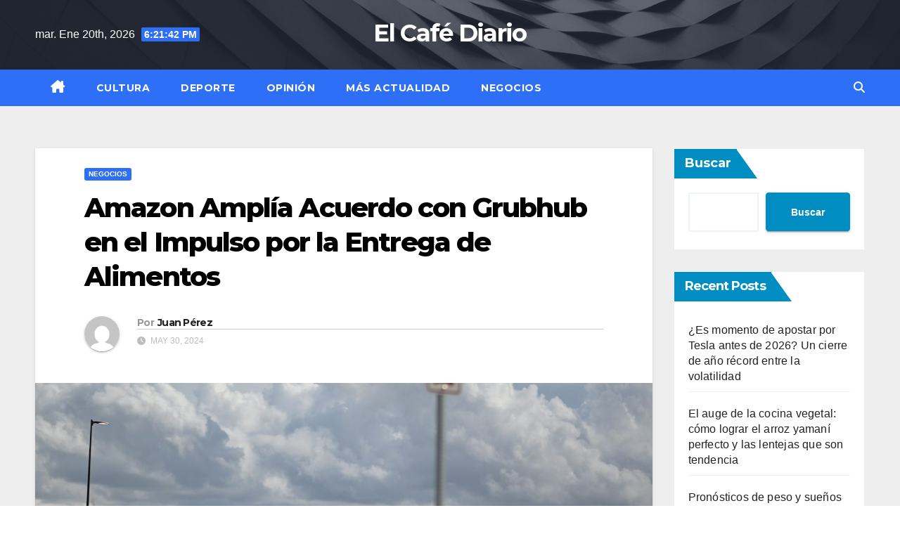

--- FILE ---
content_type: text/html; charset=UTF-8
request_url: https://elcafediario.com/negocios/amazon-amplia-acuerdo-con-grubhub-en-el-impulso-por-la-entrega-de-alimentos/35/
body_size: 15728
content:
<!DOCTYPE html>
<html lang="es">
<head>
<meta charset="UTF-8">
<meta name="viewport" content="width=device-width, initial-scale=1">
<link rel="profile" href="https://gmpg.org/xfn/11">
<title>Amazon Amplía Acuerdo con Grubhub en el Impulso por la Entrega de Alimentos &#8211; El Café Diario</title>
<meta name='robots' content='max-image-preview:large' />
<link rel='dns-prefetch' href='//fonts.googleapis.com' />
<link rel="alternate" type="application/rss+xml" title="El Café Diario &raquo; Feed" href="https://elcafediario.com/feed/" />
<link rel="alternate" type="application/rss+xml" title="El Café Diario &raquo; RSS de los comentarios" href="https://elcafediario.com/comments/feed/" />
<link rel="alternate" title="oEmbed (JSON)" type="application/json+oembed" href="https://elcafediario.com/wp-json/oembed/1.0/embed?url=https%3A%2F%2Felcafediario.com%2Fnegocios%2Famazon-amplia-acuerdo-con-grubhub-en-el-impulso-por-la-entrega-de-alimentos%2F35%2F" />
<link rel="alternate" title="oEmbed (XML)" type="text/xml+oembed" href="https://elcafediario.com/wp-json/oembed/1.0/embed?url=https%3A%2F%2Felcafediario.com%2Fnegocios%2Famazon-amplia-acuerdo-con-grubhub-en-el-impulso-por-la-entrega-de-alimentos%2F35%2F&#038;format=xml" />
<style id='wp-img-auto-sizes-contain-inline-css'>
img:is([sizes=auto i],[sizes^="auto," i]){contain-intrinsic-size:3000px 1500px}
/*# sourceURL=wp-img-auto-sizes-contain-inline-css */
</style>
<style id='wp-emoji-styles-inline-css'>

	img.wp-smiley, img.emoji {
		display: inline !important;
		border: none !important;
		box-shadow: none !important;
		height: 1em !important;
		width: 1em !important;
		margin: 0 0.07em !important;
		vertical-align: -0.1em !important;
		background: none !important;
		padding: 0 !important;
	}
/*# sourceURL=wp-emoji-styles-inline-css */
</style>
<style id='wp-block-library-inline-css'>
:root{--wp-block-synced-color:#7a00df;--wp-block-synced-color--rgb:122,0,223;--wp-bound-block-color:var(--wp-block-synced-color);--wp-editor-canvas-background:#ddd;--wp-admin-theme-color:#007cba;--wp-admin-theme-color--rgb:0,124,186;--wp-admin-theme-color-darker-10:#006ba1;--wp-admin-theme-color-darker-10--rgb:0,107,160.5;--wp-admin-theme-color-darker-20:#005a87;--wp-admin-theme-color-darker-20--rgb:0,90,135;--wp-admin-border-width-focus:2px}@media (min-resolution:192dpi){:root{--wp-admin-border-width-focus:1.5px}}.wp-element-button{cursor:pointer}:root .has-very-light-gray-background-color{background-color:#eee}:root .has-very-dark-gray-background-color{background-color:#313131}:root .has-very-light-gray-color{color:#eee}:root .has-very-dark-gray-color{color:#313131}:root .has-vivid-green-cyan-to-vivid-cyan-blue-gradient-background{background:linear-gradient(135deg,#00d084,#0693e3)}:root .has-purple-crush-gradient-background{background:linear-gradient(135deg,#34e2e4,#4721fb 50%,#ab1dfe)}:root .has-hazy-dawn-gradient-background{background:linear-gradient(135deg,#faaca8,#dad0ec)}:root .has-subdued-olive-gradient-background{background:linear-gradient(135deg,#fafae1,#67a671)}:root .has-atomic-cream-gradient-background{background:linear-gradient(135deg,#fdd79a,#004a59)}:root .has-nightshade-gradient-background{background:linear-gradient(135deg,#330968,#31cdcf)}:root .has-midnight-gradient-background{background:linear-gradient(135deg,#020381,#2874fc)}:root{--wp--preset--font-size--normal:16px;--wp--preset--font-size--huge:42px}.has-regular-font-size{font-size:1em}.has-larger-font-size{font-size:2.625em}.has-normal-font-size{font-size:var(--wp--preset--font-size--normal)}.has-huge-font-size{font-size:var(--wp--preset--font-size--huge)}.has-text-align-center{text-align:center}.has-text-align-left{text-align:left}.has-text-align-right{text-align:right}.has-fit-text{white-space:nowrap!important}#end-resizable-editor-section{display:none}.aligncenter{clear:both}.items-justified-left{justify-content:flex-start}.items-justified-center{justify-content:center}.items-justified-right{justify-content:flex-end}.items-justified-space-between{justify-content:space-between}.screen-reader-text{border:0;clip-path:inset(50%);height:1px;margin:-1px;overflow:hidden;padding:0;position:absolute;width:1px;word-wrap:normal!important}.screen-reader-text:focus{background-color:#ddd;clip-path:none;color:#444;display:block;font-size:1em;height:auto;left:5px;line-height:normal;padding:15px 23px 14px;text-decoration:none;top:5px;width:auto;z-index:100000}html :where(.has-border-color){border-style:solid}html :where([style*=border-top-color]){border-top-style:solid}html :where([style*=border-right-color]){border-right-style:solid}html :where([style*=border-bottom-color]){border-bottom-style:solid}html :where([style*=border-left-color]){border-left-style:solid}html :where([style*=border-width]){border-style:solid}html :where([style*=border-top-width]){border-top-style:solid}html :where([style*=border-right-width]){border-right-style:solid}html :where([style*=border-bottom-width]){border-bottom-style:solid}html :where([style*=border-left-width]){border-left-style:solid}html :where(img[class*=wp-image-]){height:auto;max-width:100%}:where(figure){margin:0 0 1em}html :where(.is-position-sticky){--wp-admin--admin-bar--position-offset:var(--wp-admin--admin-bar--height,0px)}@media screen and (max-width:600px){html :where(.is-position-sticky){--wp-admin--admin-bar--position-offset:0px}}

/*# sourceURL=wp-block-library-inline-css */
</style><style id='wp-block-archives-inline-css'>
.wp-block-archives{box-sizing:border-box}.wp-block-archives-dropdown label{display:block}
/*# sourceURL=https://elcafediario.com/wp-includes/blocks/archives/style.min.css */
</style>
<style id='wp-block-categories-inline-css'>
.wp-block-categories{box-sizing:border-box}.wp-block-categories.alignleft{margin-right:2em}.wp-block-categories.alignright{margin-left:2em}.wp-block-categories.wp-block-categories-dropdown.aligncenter{text-align:center}.wp-block-categories .wp-block-categories__label{display:block;width:100%}
/*# sourceURL=https://elcafediario.com/wp-includes/blocks/categories/style.min.css */
</style>
<style id='wp-block-heading-inline-css'>
h1:where(.wp-block-heading).has-background,h2:where(.wp-block-heading).has-background,h3:where(.wp-block-heading).has-background,h4:where(.wp-block-heading).has-background,h5:where(.wp-block-heading).has-background,h6:where(.wp-block-heading).has-background{padding:1.25em 2.375em}h1.has-text-align-left[style*=writing-mode]:where([style*=vertical-lr]),h1.has-text-align-right[style*=writing-mode]:where([style*=vertical-rl]),h2.has-text-align-left[style*=writing-mode]:where([style*=vertical-lr]),h2.has-text-align-right[style*=writing-mode]:where([style*=vertical-rl]),h3.has-text-align-left[style*=writing-mode]:where([style*=vertical-lr]),h3.has-text-align-right[style*=writing-mode]:where([style*=vertical-rl]),h4.has-text-align-left[style*=writing-mode]:where([style*=vertical-lr]),h4.has-text-align-right[style*=writing-mode]:where([style*=vertical-rl]),h5.has-text-align-left[style*=writing-mode]:where([style*=vertical-lr]),h5.has-text-align-right[style*=writing-mode]:where([style*=vertical-rl]),h6.has-text-align-left[style*=writing-mode]:where([style*=vertical-lr]),h6.has-text-align-right[style*=writing-mode]:where([style*=vertical-rl]){rotate:180deg}
/*# sourceURL=https://elcafediario.com/wp-includes/blocks/heading/style.min.css */
</style>
<style id='wp-block-latest-comments-inline-css'>
ol.wp-block-latest-comments{box-sizing:border-box;margin-left:0}:where(.wp-block-latest-comments:not([style*=line-height] .wp-block-latest-comments__comment)){line-height:1.1}:where(.wp-block-latest-comments:not([style*=line-height] .wp-block-latest-comments__comment-excerpt p)){line-height:1.8}.has-dates :where(.wp-block-latest-comments:not([style*=line-height])),.has-excerpts :where(.wp-block-latest-comments:not([style*=line-height])){line-height:1.5}.wp-block-latest-comments .wp-block-latest-comments{padding-left:0}.wp-block-latest-comments__comment{list-style:none;margin-bottom:1em}.has-avatars .wp-block-latest-comments__comment{list-style:none;min-height:2.25em}.has-avatars .wp-block-latest-comments__comment .wp-block-latest-comments__comment-excerpt,.has-avatars .wp-block-latest-comments__comment .wp-block-latest-comments__comment-meta{margin-left:3.25em}.wp-block-latest-comments__comment-excerpt p{font-size:.875em;margin:.36em 0 1.4em}.wp-block-latest-comments__comment-date{display:block;font-size:.75em}.wp-block-latest-comments .avatar,.wp-block-latest-comments__comment-avatar{border-radius:1.5em;display:block;float:left;height:2.5em;margin-right:.75em;width:2.5em}.wp-block-latest-comments[class*=-font-size] a,.wp-block-latest-comments[style*=font-size] a{font-size:inherit}
/*# sourceURL=https://elcafediario.com/wp-includes/blocks/latest-comments/style.min.css */
</style>
<style id='wp-block-latest-posts-inline-css'>
.wp-block-latest-posts{box-sizing:border-box}.wp-block-latest-posts.alignleft{margin-right:2em}.wp-block-latest-posts.alignright{margin-left:2em}.wp-block-latest-posts.wp-block-latest-posts__list{list-style:none}.wp-block-latest-posts.wp-block-latest-posts__list li{clear:both;overflow-wrap:break-word}.wp-block-latest-posts.is-grid{display:flex;flex-wrap:wrap}.wp-block-latest-posts.is-grid li{margin:0 1.25em 1.25em 0;width:100%}@media (min-width:600px){.wp-block-latest-posts.columns-2 li{width:calc(50% - .625em)}.wp-block-latest-posts.columns-2 li:nth-child(2n){margin-right:0}.wp-block-latest-posts.columns-3 li{width:calc(33.33333% - .83333em)}.wp-block-latest-posts.columns-3 li:nth-child(3n){margin-right:0}.wp-block-latest-posts.columns-4 li{width:calc(25% - .9375em)}.wp-block-latest-posts.columns-4 li:nth-child(4n){margin-right:0}.wp-block-latest-posts.columns-5 li{width:calc(20% - 1em)}.wp-block-latest-posts.columns-5 li:nth-child(5n){margin-right:0}.wp-block-latest-posts.columns-6 li{width:calc(16.66667% - 1.04167em)}.wp-block-latest-posts.columns-6 li:nth-child(6n){margin-right:0}}:root :where(.wp-block-latest-posts.is-grid){padding:0}:root :where(.wp-block-latest-posts.wp-block-latest-posts__list){padding-left:0}.wp-block-latest-posts__post-author,.wp-block-latest-posts__post-date{display:block;font-size:.8125em}.wp-block-latest-posts__post-excerpt,.wp-block-latest-posts__post-full-content{margin-bottom:1em;margin-top:.5em}.wp-block-latest-posts__featured-image a{display:inline-block}.wp-block-latest-posts__featured-image img{height:auto;max-width:100%;width:auto}.wp-block-latest-posts__featured-image.alignleft{float:left;margin-right:1em}.wp-block-latest-posts__featured-image.alignright{float:right;margin-left:1em}.wp-block-latest-posts__featured-image.aligncenter{margin-bottom:1em;text-align:center}
/*# sourceURL=https://elcafediario.com/wp-includes/blocks/latest-posts/style.min.css */
</style>
<style id='wp-block-search-inline-css'>
.wp-block-search__button{margin-left:10px;word-break:normal}.wp-block-search__button.has-icon{line-height:0}.wp-block-search__button svg{height:1.25em;min-height:24px;min-width:24px;width:1.25em;fill:currentColor;vertical-align:text-bottom}:where(.wp-block-search__button){border:1px solid #ccc;padding:6px 10px}.wp-block-search__inside-wrapper{display:flex;flex:auto;flex-wrap:nowrap;max-width:100%}.wp-block-search__label{width:100%}.wp-block-search.wp-block-search__button-only .wp-block-search__button{box-sizing:border-box;display:flex;flex-shrink:0;justify-content:center;margin-left:0;max-width:100%}.wp-block-search.wp-block-search__button-only .wp-block-search__inside-wrapper{min-width:0!important;transition-property:width}.wp-block-search.wp-block-search__button-only .wp-block-search__input{flex-basis:100%;transition-duration:.3s}.wp-block-search.wp-block-search__button-only.wp-block-search__searchfield-hidden,.wp-block-search.wp-block-search__button-only.wp-block-search__searchfield-hidden .wp-block-search__inside-wrapper{overflow:hidden}.wp-block-search.wp-block-search__button-only.wp-block-search__searchfield-hidden .wp-block-search__input{border-left-width:0!important;border-right-width:0!important;flex-basis:0;flex-grow:0;margin:0;min-width:0!important;padding-left:0!important;padding-right:0!important;width:0!important}:where(.wp-block-search__input){appearance:none;border:1px solid #949494;flex-grow:1;font-family:inherit;font-size:inherit;font-style:inherit;font-weight:inherit;letter-spacing:inherit;line-height:inherit;margin-left:0;margin-right:0;min-width:3rem;padding:8px;text-decoration:unset!important;text-transform:inherit}:where(.wp-block-search__button-inside .wp-block-search__inside-wrapper){background-color:#fff;border:1px solid #949494;box-sizing:border-box;padding:4px}:where(.wp-block-search__button-inside .wp-block-search__inside-wrapper) .wp-block-search__input{border:none;border-radius:0;padding:0 4px}:where(.wp-block-search__button-inside .wp-block-search__inside-wrapper) .wp-block-search__input:focus{outline:none}:where(.wp-block-search__button-inside .wp-block-search__inside-wrapper) :where(.wp-block-search__button){padding:4px 8px}.wp-block-search.aligncenter .wp-block-search__inside-wrapper{margin:auto}.wp-block[data-align=right] .wp-block-search.wp-block-search__button-only .wp-block-search__inside-wrapper{float:right}
/*# sourceURL=https://elcafediario.com/wp-includes/blocks/search/style.min.css */
</style>
<style id='wp-block-group-inline-css'>
.wp-block-group{box-sizing:border-box}:where(.wp-block-group.wp-block-group-is-layout-constrained){position:relative}
/*# sourceURL=https://elcafediario.com/wp-includes/blocks/group/style.min.css */
</style>
<style id='global-styles-inline-css'>
:root{--wp--preset--aspect-ratio--square: 1;--wp--preset--aspect-ratio--4-3: 4/3;--wp--preset--aspect-ratio--3-4: 3/4;--wp--preset--aspect-ratio--3-2: 3/2;--wp--preset--aspect-ratio--2-3: 2/3;--wp--preset--aspect-ratio--16-9: 16/9;--wp--preset--aspect-ratio--9-16: 9/16;--wp--preset--color--black: #000000;--wp--preset--color--cyan-bluish-gray: #abb8c3;--wp--preset--color--white: #ffffff;--wp--preset--color--pale-pink: #f78da7;--wp--preset--color--vivid-red: #cf2e2e;--wp--preset--color--luminous-vivid-orange: #ff6900;--wp--preset--color--luminous-vivid-amber: #fcb900;--wp--preset--color--light-green-cyan: #7bdcb5;--wp--preset--color--vivid-green-cyan: #00d084;--wp--preset--color--pale-cyan-blue: #8ed1fc;--wp--preset--color--vivid-cyan-blue: #0693e3;--wp--preset--color--vivid-purple: #9b51e0;--wp--preset--gradient--vivid-cyan-blue-to-vivid-purple: linear-gradient(135deg,rgb(6,147,227) 0%,rgb(155,81,224) 100%);--wp--preset--gradient--light-green-cyan-to-vivid-green-cyan: linear-gradient(135deg,rgb(122,220,180) 0%,rgb(0,208,130) 100%);--wp--preset--gradient--luminous-vivid-amber-to-luminous-vivid-orange: linear-gradient(135deg,rgb(252,185,0) 0%,rgb(255,105,0) 100%);--wp--preset--gradient--luminous-vivid-orange-to-vivid-red: linear-gradient(135deg,rgb(255,105,0) 0%,rgb(207,46,46) 100%);--wp--preset--gradient--very-light-gray-to-cyan-bluish-gray: linear-gradient(135deg,rgb(238,238,238) 0%,rgb(169,184,195) 100%);--wp--preset--gradient--cool-to-warm-spectrum: linear-gradient(135deg,rgb(74,234,220) 0%,rgb(151,120,209) 20%,rgb(207,42,186) 40%,rgb(238,44,130) 60%,rgb(251,105,98) 80%,rgb(254,248,76) 100%);--wp--preset--gradient--blush-light-purple: linear-gradient(135deg,rgb(255,206,236) 0%,rgb(152,150,240) 100%);--wp--preset--gradient--blush-bordeaux: linear-gradient(135deg,rgb(254,205,165) 0%,rgb(254,45,45) 50%,rgb(107,0,62) 100%);--wp--preset--gradient--luminous-dusk: linear-gradient(135deg,rgb(255,203,112) 0%,rgb(199,81,192) 50%,rgb(65,88,208) 100%);--wp--preset--gradient--pale-ocean: linear-gradient(135deg,rgb(255,245,203) 0%,rgb(182,227,212) 50%,rgb(51,167,181) 100%);--wp--preset--gradient--electric-grass: linear-gradient(135deg,rgb(202,248,128) 0%,rgb(113,206,126) 100%);--wp--preset--gradient--midnight: linear-gradient(135deg,rgb(2,3,129) 0%,rgb(40,116,252) 100%);--wp--preset--font-size--small: 13px;--wp--preset--font-size--medium: 20px;--wp--preset--font-size--large: 36px;--wp--preset--font-size--x-large: 42px;--wp--preset--spacing--20: 0.44rem;--wp--preset--spacing--30: 0.67rem;--wp--preset--spacing--40: 1rem;--wp--preset--spacing--50: 1.5rem;--wp--preset--spacing--60: 2.25rem;--wp--preset--spacing--70: 3.38rem;--wp--preset--spacing--80: 5.06rem;--wp--preset--shadow--natural: 6px 6px 9px rgba(0, 0, 0, 0.2);--wp--preset--shadow--deep: 12px 12px 50px rgba(0, 0, 0, 0.4);--wp--preset--shadow--sharp: 6px 6px 0px rgba(0, 0, 0, 0.2);--wp--preset--shadow--outlined: 6px 6px 0px -3px rgb(255, 255, 255), 6px 6px rgb(0, 0, 0);--wp--preset--shadow--crisp: 6px 6px 0px rgb(0, 0, 0);}:where(.is-layout-flex){gap: 0.5em;}:where(.is-layout-grid){gap: 0.5em;}body .is-layout-flex{display: flex;}.is-layout-flex{flex-wrap: wrap;align-items: center;}.is-layout-flex > :is(*, div){margin: 0;}body .is-layout-grid{display: grid;}.is-layout-grid > :is(*, div){margin: 0;}:where(.wp-block-columns.is-layout-flex){gap: 2em;}:where(.wp-block-columns.is-layout-grid){gap: 2em;}:where(.wp-block-post-template.is-layout-flex){gap: 1.25em;}:where(.wp-block-post-template.is-layout-grid){gap: 1.25em;}.has-black-color{color: var(--wp--preset--color--black) !important;}.has-cyan-bluish-gray-color{color: var(--wp--preset--color--cyan-bluish-gray) !important;}.has-white-color{color: var(--wp--preset--color--white) !important;}.has-pale-pink-color{color: var(--wp--preset--color--pale-pink) !important;}.has-vivid-red-color{color: var(--wp--preset--color--vivid-red) !important;}.has-luminous-vivid-orange-color{color: var(--wp--preset--color--luminous-vivid-orange) !important;}.has-luminous-vivid-amber-color{color: var(--wp--preset--color--luminous-vivid-amber) !important;}.has-light-green-cyan-color{color: var(--wp--preset--color--light-green-cyan) !important;}.has-vivid-green-cyan-color{color: var(--wp--preset--color--vivid-green-cyan) !important;}.has-pale-cyan-blue-color{color: var(--wp--preset--color--pale-cyan-blue) !important;}.has-vivid-cyan-blue-color{color: var(--wp--preset--color--vivid-cyan-blue) !important;}.has-vivid-purple-color{color: var(--wp--preset--color--vivid-purple) !important;}.has-black-background-color{background-color: var(--wp--preset--color--black) !important;}.has-cyan-bluish-gray-background-color{background-color: var(--wp--preset--color--cyan-bluish-gray) !important;}.has-white-background-color{background-color: var(--wp--preset--color--white) !important;}.has-pale-pink-background-color{background-color: var(--wp--preset--color--pale-pink) !important;}.has-vivid-red-background-color{background-color: var(--wp--preset--color--vivid-red) !important;}.has-luminous-vivid-orange-background-color{background-color: var(--wp--preset--color--luminous-vivid-orange) !important;}.has-luminous-vivid-amber-background-color{background-color: var(--wp--preset--color--luminous-vivid-amber) !important;}.has-light-green-cyan-background-color{background-color: var(--wp--preset--color--light-green-cyan) !important;}.has-vivid-green-cyan-background-color{background-color: var(--wp--preset--color--vivid-green-cyan) !important;}.has-pale-cyan-blue-background-color{background-color: var(--wp--preset--color--pale-cyan-blue) !important;}.has-vivid-cyan-blue-background-color{background-color: var(--wp--preset--color--vivid-cyan-blue) !important;}.has-vivid-purple-background-color{background-color: var(--wp--preset--color--vivid-purple) !important;}.has-black-border-color{border-color: var(--wp--preset--color--black) !important;}.has-cyan-bluish-gray-border-color{border-color: var(--wp--preset--color--cyan-bluish-gray) !important;}.has-white-border-color{border-color: var(--wp--preset--color--white) !important;}.has-pale-pink-border-color{border-color: var(--wp--preset--color--pale-pink) !important;}.has-vivid-red-border-color{border-color: var(--wp--preset--color--vivid-red) !important;}.has-luminous-vivid-orange-border-color{border-color: var(--wp--preset--color--luminous-vivid-orange) !important;}.has-luminous-vivid-amber-border-color{border-color: var(--wp--preset--color--luminous-vivid-amber) !important;}.has-light-green-cyan-border-color{border-color: var(--wp--preset--color--light-green-cyan) !important;}.has-vivid-green-cyan-border-color{border-color: var(--wp--preset--color--vivid-green-cyan) !important;}.has-pale-cyan-blue-border-color{border-color: var(--wp--preset--color--pale-cyan-blue) !important;}.has-vivid-cyan-blue-border-color{border-color: var(--wp--preset--color--vivid-cyan-blue) !important;}.has-vivid-purple-border-color{border-color: var(--wp--preset--color--vivid-purple) !important;}.has-vivid-cyan-blue-to-vivid-purple-gradient-background{background: var(--wp--preset--gradient--vivid-cyan-blue-to-vivid-purple) !important;}.has-light-green-cyan-to-vivid-green-cyan-gradient-background{background: var(--wp--preset--gradient--light-green-cyan-to-vivid-green-cyan) !important;}.has-luminous-vivid-amber-to-luminous-vivid-orange-gradient-background{background: var(--wp--preset--gradient--luminous-vivid-amber-to-luminous-vivid-orange) !important;}.has-luminous-vivid-orange-to-vivid-red-gradient-background{background: var(--wp--preset--gradient--luminous-vivid-orange-to-vivid-red) !important;}.has-very-light-gray-to-cyan-bluish-gray-gradient-background{background: var(--wp--preset--gradient--very-light-gray-to-cyan-bluish-gray) !important;}.has-cool-to-warm-spectrum-gradient-background{background: var(--wp--preset--gradient--cool-to-warm-spectrum) !important;}.has-blush-light-purple-gradient-background{background: var(--wp--preset--gradient--blush-light-purple) !important;}.has-blush-bordeaux-gradient-background{background: var(--wp--preset--gradient--blush-bordeaux) !important;}.has-luminous-dusk-gradient-background{background: var(--wp--preset--gradient--luminous-dusk) !important;}.has-pale-ocean-gradient-background{background: var(--wp--preset--gradient--pale-ocean) !important;}.has-electric-grass-gradient-background{background: var(--wp--preset--gradient--electric-grass) !important;}.has-midnight-gradient-background{background: var(--wp--preset--gradient--midnight) !important;}.has-small-font-size{font-size: var(--wp--preset--font-size--small) !important;}.has-medium-font-size{font-size: var(--wp--preset--font-size--medium) !important;}.has-large-font-size{font-size: var(--wp--preset--font-size--large) !important;}.has-x-large-font-size{font-size: var(--wp--preset--font-size--x-large) !important;}
/*# sourceURL=global-styles-inline-css */
</style>

<style id='classic-theme-styles-inline-css'>
/*! This file is auto-generated */
.wp-block-button__link{color:#fff;background-color:#32373c;border-radius:9999px;box-shadow:none;text-decoration:none;padding:calc(.667em + 2px) calc(1.333em + 2px);font-size:1.125em}.wp-block-file__button{background:#32373c;color:#fff;text-decoration:none}
/*# sourceURL=/wp-includes/css/classic-themes.min.css */
</style>
<link rel='stylesheet' id='newsup-fonts-css' href='//fonts.googleapis.com/css?family=Montserrat%3A400%2C500%2C700%2C800%7CWork%2BSans%3A300%2C400%2C500%2C600%2C700%2C800%2C900%26display%3Dswap&#038;subset=latin%2Clatin-ext' media='all' />
<link rel='stylesheet' id='bootstrap-css' href='https://elcafediario.com/wp-content/themes/newsup/css/bootstrap.css?ver=6.9' media='all' />
<link rel='stylesheet' id='newsup-style-css' href='https://elcafediario.com/wp-content/themes/newslay/style.css?ver=6.9' media='all' />
<link rel='stylesheet' id='font-awesome-5-all-css' href='https://elcafediario.com/wp-content/themes/newsup/css/font-awesome/css/all.min.css?ver=6.9' media='all' />
<link rel='stylesheet' id='font-awesome-4-shim-css' href='https://elcafediario.com/wp-content/themes/newsup/css/font-awesome/css/v4-shims.min.css?ver=6.9' media='all' />
<link rel='stylesheet' id='owl-carousel-css' href='https://elcafediario.com/wp-content/themes/newsup/css/owl.carousel.css?ver=6.9' media='all' />
<link rel='stylesheet' id='smartmenus-css' href='https://elcafediario.com/wp-content/themes/newsup/css/jquery.smartmenus.bootstrap.css?ver=6.9' media='all' />
<link rel='stylesheet' id='newsup-custom-css-css' href='https://elcafediario.com/wp-content/themes/newsup/inc/ansar/customize/css/customizer.css?ver=1.0' media='all' />
<link rel='stylesheet' id='newsup-style-parent-css' href='https://elcafediario.com/wp-content/themes/newsup/style.css?ver=6.9' media='all' />
<link rel='stylesheet' id='newslay-style-css' href='https://elcafediario.com/wp-content/themes/newslay/style.css?ver=1.0' media='all' />
<link rel='stylesheet' id='newslay-default-css-css' href='https://elcafediario.com/wp-content/themes/newslay/css/colors/default.css?ver=6.9' media='all' />
<script src="https://elcafediario.com/wp-includes/js/jquery/jquery.min.js?ver=3.7.1" id="jquery-core-js"></script>
<script src="https://elcafediario.com/wp-includes/js/jquery/jquery-migrate.min.js?ver=3.4.1" id="jquery-migrate-js"></script>
<script src="https://elcafediario.com/wp-content/themes/newsup/js/navigation.js?ver=6.9" id="newsup-navigation-js"></script>
<script src="https://elcafediario.com/wp-content/themes/newsup/js/bootstrap.js?ver=6.9" id="bootstrap-js"></script>
<script src="https://elcafediario.com/wp-content/themes/newsup/js/owl.carousel.min.js?ver=6.9" id="owl-carousel-min-js"></script>
<script src="https://elcafediario.com/wp-content/themes/newsup/js/jquery.smartmenus.js?ver=6.9" id="smartmenus-js-js"></script>
<script src="https://elcafediario.com/wp-content/themes/newsup/js/jquery.smartmenus.bootstrap.js?ver=6.9" id="bootstrap-smartmenus-js-js"></script>
<script src="https://elcafediario.com/wp-content/themes/newsup/js/jquery.marquee.js?ver=6.9" id="newsup-marquee-js-js"></script>
<script src="https://elcafediario.com/wp-content/themes/newsup/js/main.js?ver=6.9" id="newsup-main-js-js"></script>
<link rel="https://api.w.org/" href="https://elcafediario.com/wp-json/" /><link rel="alternate" title="JSON" type="application/json" href="https://elcafediario.com/wp-json/wp/v2/posts/35" /><link rel="EditURI" type="application/rsd+xml" title="RSD" href="https://elcafediario.com/xmlrpc.php?rsd" />
<meta name="generator" content="WordPress 6.9" />
<link rel="canonical" href="https://elcafediario.com/negocios/amazon-amplia-acuerdo-con-grubhub-en-el-impulso-por-la-entrega-de-alimentos/35/" />
<link rel='shortlink' href='https://elcafediario.com/?p=35' />
<style type="text/css" id="custom-background-css">
    .wrapper { background-color: #eee; }
</style>
    <style type="text/css">
            body .site-title a,
        body .site-description {
            color: ##143745;
        }

        .site-branding-text .site-title a {
                font-size: px;
            }

            @media only screen and (max-width: 640px) {
                .site-branding-text .site-title a {
                    font-size: 40px;

                }
            }

            @media only screen and (max-width: 375px) {
                .site-branding-text .site-title a {
                    font-size: 32px;

                }
            }

        </style>
    </head>
<body class="wp-singular post-template-default single single-post postid-35 single-format-standard wp-embed-responsive wp-theme-newsup wp-child-theme-newslay ta-hide-date-author-in-list" >
<div id="page" class="site">
<a class="skip-link screen-reader-text" href="#content">
Saltar al contenido</a>
    <div class="wrapper">
        <header class="mg-headwidget center">
            <!--==================== TOP BAR ====================-->

            <div class="clearfix"></div>
                        <div class="mg-nav-widget-area-back" style='background-image: url("https://elcafediario.com/wp-content/themes/newslay/images/head-back.jpg" );'>
                        <div class="overlay">
              <div class="inner"  style="background-color:rgba(41,46,61,0.7);" > 
                <div class="container-fluid">
    <div class="mg-nav-widget-area">
        <div class="row align-items-center">
                        <div class="col-md-4 col-sm-4 text-center-xs">
                            <div class="heacent">mar. Ene 20th, 2026                         <span  id="time" class="time"></span>
                                      </div>
              
            </div>

            <div class="col-md-4 col-sm-4 text-center-xs">
                <div class="navbar-header">
                                          <div class="site-branding-text">
                        <h1 class="site-title"> <a href="https://elcafediario.com/" rel="home">El Café Diario</a></h1>
                        <p class="site-description"></p>
                    </div>
                                  </div>
            </div>


                         <div class="col-md-4 col-sm-4 text-center-xs">
                <ul class="mg-social info-right heacent">
                    
                                      </ul>
            </div>
                    </div>
    </div>
</div>
              </div>
              </div>
          </div>
    <div class="mg-menu-full">
      <nav class="navbar navbar-expand-lg navbar-wp">
        <div class="container-fluid">
          <!-- Right nav -->
                    <div class="m-header align-items-center">
                                                <a class="mobilehomebtn" href="https://elcafediario.com"><span class="fas fa-home"></span></a>
                        <!-- navbar-toggle -->
                        <button class="navbar-toggler mx-auto" type="button" data-toggle="collapse" data-target="#navbar-wp" aria-controls="navbarSupportedContent" aria-expanded="false" aria-label="Alternar la navegación">
                          <i class="fas fa-bars"></i>
                        </button>
                        <!-- /navbar-toggle -->
                        <div class="dropdown show mg-search-box pr-2 d-none">
                            <a class="dropdown-toggle msearch ml-auto" href="#" role="button" id="dropdownMenuLink" data-toggle="dropdown" aria-haspopup="true" aria-expanded="false">
                               <i class="fas fa-search"></i>
                            </a>

                            <div class="dropdown-menu searchinner" aria-labelledby="dropdownMenuLink">
                        <form role="search" method="get" id="searchform" action="https://elcafediario.com/">
  <div class="input-group">
    <input type="search" class="form-control" placeholder="Buscar" value="" name="s" />
    <span class="input-group-btn btn-default">
    <button type="submit" class="btn"> <i class="fas fa-search"></i> </button>
    </span> </div>
</form>                      </div>
                        </div>
                        
                    </div>
                    <!-- /Right nav -->
         
          
                  <div class="collapse navbar-collapse" id="navbar-wp">
                  	<div class="d-md-block">
                  <ul id="menu-main-menu" class="nav navbar-nav mr-auto"><li class="active home"><a class="homebtn" href="https://elcafediario.com"><span class='fa-solid fa-house-chimney'></span></a></li><li id="menu-item-8" class="menu-item menu-item-type-taxonomy menu-item-object-category menu-item-8"><a class="nav-link" title="Cultura" href="https://elcafediario.com/cultura/">Cultura</a></li>
<li id="menu-item-9" class="menu-item menu-item-type-taxonomy menu-item-object-category menu-item-9"><a class="nav-link" title="Deporte" href="https://elcafediario.com/deporte/">Deporte</a></li>
<li id="menu-item-10" class="menu-item menu-item-type-taxonomy menu-item-object-category menu-item-10"><a class="nav-link" title="Opinión" href="https://elcafediario.com/opinion/">Opinión</a></li>
<li id="menu-item-11" class="menu-item menu-item-type-taxonomy menu-item-object-category menu-item-11"><a class="nav-link" title="Más actualidad" href="https://elcafediario.com/mas-actualidad/">Más actualidad</a></li>
<li id="menu-item-12" class="menu-item menu-item-type-taxonomy menu-item-object-category current-post-ancestor current-menu-parent current-post-parent menu-item-12"><a class="nav-link" title="Negocios" href="https://elcafediario.com/negocios/">Negocios</a></li>
</ul>        				</div>		
              		</div>
                  <!-- Right nav -->
                    <div class="desk-header pl-3 ml-auto my-2 my-lg-0 position-relative align-items-center">
                        <!-- /navbar-toggle -->
                        <div class="dropdown show mg-search-box">
                      <a class="dropdown-toggle msearch ml-auto" href="#" role="button" id="dropdownMenuLink" data-toggle="dropdown" aria-haspopup="true" aria-expanded="false">
                       <i class="fas fa-search"></i>
                      </a>
                      <div class="dropdown-menu searchinner" aria-labelledby="dropdownMenuLink">
                        <form role="search" method="get" id="searchform" action="https://elcafediario.com/">
  <div class="input-group">
    <input type="search" class="form-control" placeholder="Buscar" value="" name="s" />
    <span class="input-group-btn btn-default">
    <button type="submit" class="btn"> <i class="fas fa-search"></i> </button>
    </span> </div>
</form>                      </div>
                    </div>
                    </div>
                    <!-- /Right nav --> 
          </div>
      </nav> <!-- /Navigation -->
    </div>
</header>
<div class="clearfix"></div>
 <!-- =========================
     Page Content Section      
============================== -->
<main id="content" class="single-class content">
    <!--container-->
    <div class="container-fluid">
      <!--row-->
      <div class="row">
        <!--col-md-->
                                                <div class="col-lg-9 col-md-8">
                    		                  <div class="mg-blog-post-box"> 
              <div class="mg-header">
                                <div class="mg-blog-category"> 
                      <a class="newsup-categories category-color-1" href="https://elcafediario.com/negocios/" alt="Ver todas las entradas en Negocios"> 
                                 Negocios
                             </a>                </div>
                                <h1 class="title single"> <a title="Enlace permanente a:Amazon Amplía Acuerdo con Grubhub en el Impulso por la Entrega de Alimentos">
                  Amazon Amplía Acuerdo con Grubhub en el Impulso por la Entrega de Alimentos</a>
                </h1>
                                <div class="media mg-info-author-block"> 
                                    <a class="mg-author-pic" href="https://elcafediario.com/author/juan-perez/"> <img alt='' src='https://secure.gravatar.com/avatar/df89354be7f1d1a68f1135e6d07b766f29d0ea4686117abe674e6ccd35cfecf9?s=150&#038;d=mm&#038;r=g' srcset='https://secure.gravatar.com/avatar/df89354be7f1d1a68f1135e6d07b766f29d0ea4686117abe674e6ccd35cfecf9?s=300&#038;d=mm&#038;r=g 2x' class='avatar avatar-150 photo' height='150' width='150' decoding='async'/> </a>
                                    <div class="media-body">
                                        <h4 class="media-heading"><span>Por</span><a href="https://elcafediario.com/author/juan-perez/">Juan Pérez</a></h4>
                                        <span class="mg-blog-date"><i class="fas fa-clock"></i> 
                      May 30, 2024</span>
                                      </div>
                </div>
                            </div>
              <img width="1920" height="1280" src="https://elcafediario.com/wp-content/uploads/2024/05/19599bf664f6d87b3d992af73dd8f227.jpg" class="img-fluid wp-post-image" alt="" decoding="async" fetchpriority="high" srcset="https://elcafediario.com/wp-content/uploads/2024/05/19599bf664f6d87b3d992af73dd8f227.jpg 1920w, https://elcafediario.com/wp-content/uploads/2024/05/19599bf664f6d87b3d992af73dd8f227-300x200.jpg 300w, https://elcafediario.com/wp-content/uploads/2024/05/19599bf664f6d87b3d992af73dd8f227-1024x683.jpg 1024w, https://elcafediario.com/wp-content/uploads/2024/05/19599bf664f6d87b3d992af73dd8f227-768x512.jpg 768w, https://elcafediario.com/wp-content/uploads/2024/05/19599bf664f6d87b3d992af73dd8f227-1536x1024.jpg 1536w" sizes="(max-width: 1920px) 100vw, 1920px" />              <article class="page-content-single small single">
                <p>Amazon (AMZN) est&aacute; fortaleciendo su beneficio de entrega de alimentos a trav&eacute;s de su servicio Prime, ampliando una asociaci&oacute;n comercial con Grubhub y mejorando sus ofertas mientras comerciantes y minoristas compiten cada vez m&aacute;s por ingresos de suscripciones y servicios combinados.</p>
<p>Los miembros Prime ahora obtendr&aacute;n acceso gratuito a Grubhub+, un servicio de suscripci&oacute;n de $120 al a&ntilde;o que incluye entregas gratuitas en pedidos elegibles y tarifas de servicio m&aacute;s bajas. Los clientes de Amazon y los miembros Prime tambi&eacute;n podr&aacute;n comenzar a ordenar de Grubhub directamente en el sitio web y la aplicaci&oacute;n de Amazon, anunci&oacute; la compa&ntilde;&iacute;a el mi&eacute;rcoles por la noche.</p>
<p>El beneficio de Grubhub refuerza las ofertas de alimentos de Amazon, que operan en m&uacute;ltiples frentes. Incluyen la red tradicional de Amazon, entregando alimentos no perecederos; entrega de comestibles a trav&eacute;s de Amazon Fresh, Whole Foods y otros minoristas; y, con Grubhub, comida para llevar. Durante la &uacute;ltima llamada de ganancias de Amazon, el CEO Andy Jassy dijo que tanto los negocios de alimentos no perecederos como los de comestibles estaban creciendo.</p>
<p>&#8220;Amazon ya ofrece mucho valor, pero necesita seguir empujando los l&iacute;mites a medida que m&aacute;s minoristas desarrollan sus propios programas de lealtad y membres&iacute;a&#8221;, dijo Neil Saunders, analista minorista de GlobalData. &#8220;Tambi&eacute;n es una forma de convertir a Amazon en una tienda &uacute;nica para las necesidades alimentarias&#8221;.</p>
<p>El beneficio de Grubhub, que solidifica y expande una oferta de prueba anterior, subraya los esfuerzos de Amazon por convertir a Prime en un programa de membres&iacute;a integral.</p>
<p>&#8220;Prime se trata de conveniencia, ahorros, entretenimiento, cada vez m&aacute;s de salud, y con Grubhub, estamos profundizando la asociaci&oacute;n para realmente representar la entrega de alimentos, y completar, en una membres&iacute;a simple, todas las necesidades y deseos de los hogares ocupados en Estados Unidos&#8221;, dijo Jamil Ghani, vicepresidente de Amazon Prime, en una entrevista con Yahoo Finance.</p>
<p>Ghani se neg&oacute; a comentar sobre la posibilidad de que Amazon adquiera Grubhub. El anuncio original de la asociaci&oacute;n entre Amazon y Grubhub en 2022 inclu&iacute;a la opci&oacute;n para que Amazon ejerciera warrants por una participaci&oacute;n del 2% en Grubhub, as&iacute; como warrants adicionales ejercitables por hasta otro 13%.</p>
<p>&#8220;No creo que una adquisici&oacute;n est&eacute; en las cartas en este momento, aunque podr&iacute;a ser de inter&eacute;s en el futuro&#8221;, dijo Saunders. &#8220;Amazon actualmente est&aacute; en la mentalidad de impulsar eficiencias en todo el negocio en lugar de hacer grandes acuerdos. Amazon tambi&eacute;n necesitar&iacute;a estar convencido de que podr&iacute;a agregar valor a Grubhub o a la empresa matriz Just Eat para hacer un trato&#8221;.</p>
<p>Ghani dijo que la compa&ntilde;&iacute;a ve el acuerdo con Grubhub como parte de la progresi&oacute;n en el valor de Prime. Lo que comenz&oacute; en 2005 como un servicio de env&iacute;o gratuito no probado se ha convertido en un gigante del comercio electr&oacute;nico. Los beneficios de membres&iacute;a se han expandido a streaming y m&uacute;sica, servicios m&eacute;dicos, Thursday Night Football y comida para llevar.</p>
<p>Anteriormente, Amazon daba a los miembros Prime una prueba de un a&ntilde;o de Grubhub+ que se convert&iacute;a en una membres&iacute;a pagada. En el nuevo acuerdo, los miembros Prime solo necesitan activar la oferta continua de Grubhub+ para recibir el beneficio gratuito y continuo.</p>
<p>Para Grubhub, que es propiedad de Just Eat Takeaway.com (TKWY.AS), Saunders dijo que la asociaci&oacute;n es una forma de expandir las membres&iacute;as, lo que le ayuda a ganar m&aacute;s comisiones de los restaurantes.</p>
<p>Las acciones de Just Eat han ca&iacute;do casi un 14% en el a&ntilde;o, rezagando a los competidores DoorDash (DASH) y Uber (UBER), cuyos precios de acciones han subido un 16% y un 11%, respectivamente. Mientras los clientes acudieron en masa a los negocios de entrega de alimentos durante el apogeo de la pandemia, el modelo de negocio sigue enfrentando preguntas sobre la rentabilidad sostenible.</p>
                                                     <script>
    function pinIt()
    {
      var e = document.createElement('script');
      e.setAttribute('type','text/javascript');
      e.setAttribute('charset','UTF-8');
      e.setAttribute('src','https://assets.pinterest.com/js/pinmarklet.js?r='+Math.random()*99999999);
      document.body.appendChild(e);
    }
    </script>
                     <div class="post-share">
                          <div class="post-share-icons cf">
                           
                              <a href="https://www.facebook.com/sharer.php?u=https%3A%2F%2Felcafediario.com%2Fnegocios%2Famazon-amplia-acuerdo-con-grubhub-en-el-impulso-por-la-entrega-de-alimentos%2F35%2F" class="link facebook" target="_blank" >
                                <i class="fab fa-facebook"></i></a>
                            
            
                              <a href="https://twitter.com/share?url=https%3A%2F%2Felcafediario.com%2Fnegocios%2Famazon-amplia-acuerdo-con-grubhub-en-el-impulso-por-la-entrega-de-alimentos%2F35%2F&#038;text=Amazon%20Ampl%C3%ADa%20Acuerdo%20con%20Grubhub%20en%20el%20Impulso%20por%20la%20Entrega%20de%20Alimentos" class="link x-twitter" target="_blank">
                                <i class="fa-brands fa-x-twitter"></i></a>
            
                              <a href="/cdn-cgi/l/email-protection#[base64]" class="link email" target="_blank">
                                <i class="fas fa-envelope"></i></a>


                              <a href="https://www.linkedin.com/sharing/share-offsite/?url=https%3A%2F%2Felcafediario.com%2Fnegocios%2Famazon-amplia-acuerdo-con-grubhub-en-el-impulso-por-la-entrega-de-alimentos%2F35%2F&#038;title=Amazon%20Ampl%C3%ADa%20Acuerdo%20con%20Grubhub%20en%20el%20Impulso%20por%20la%20Entrega%20de%20Alimentos" class="link linkedin" target="_blank" >
                                <i class="fab fa-linkedin"></i></a>

                             <a href="https://telegram.me/share/url?url=https%3A%2F%2Felcafediario.com%2Fnegocios%2Famazon-amplia-acuerdo-con-grubhub-en-el-impulso-por-la-entrega-de-alimentos%2F35%2F&#038;text&#038;title=Amazon%20Ampl%C3%ADa%20Acuerdo%20con%20Grubhub%20en%20el%20Impulso%20por%20la%20Entrega%20de%20Alimentos" class="link telegram" target="_blank" >
                                <i class="fab fa-telegram"></i></a>

                              <a href="javascript:pinIt();" class="link pinterest"><i class="fab fa-pinterest"></i></a>

                              <a class="print-r" href="javascript:window.print()"> <i class="fas fa-print"></i></a>  
                          </div>
                    </div>

                <div class="clearfix mb-3"></div>
                
	<nav class="navigation post-navigation" aria-label="Entradas">
		<h2 class="screen-reader-text">Navegación de entradas</h2>
		<div class="nav-links"><div class="nav-previous"><a href="https://elcafediario.com/negocios/la-accion-de-starbucks-cae-un-41-una-oportunidad-de-compra-para-mantener-a-largo-plazo/29/" rel="prev">La acción de Starbucks cae un 41%, ¿una oportunidad de compra para mantener a largo plazo? <div class="fa fa-angle-double-right"></div><span></span></a></div><div class="nav-next"><a href="https://elcafediario.com/negocios/china-lidera-la-carrera-de-patentes-en-ia-generativa-con-tencent-y-baidu-a-la-cabeza/44/" rel="next"><div class="fa fa-angle-double-left"></div><span></span> China lidera la carrera de patentes en IA generativa, con Tencent y Baidu a la cabeza</a></div></div>
	</nav>                          </article>
            </div>
		                 <div class="media mg-info-author-block">
            <a class="mg-author-pic" href="https://elcafediario.com/author/juan-perez/"><img alt='' src='https://secure.gravatar.com/avatar/df89354be7f1d1a68f1135e6d07b766f29d0ea4686117abe674e6ccd35cfecf9?s=150&#038;d=mm&#038;r=g' srcset='https://secure.gravatar.com/avatar/df89354be7f1d1a68f1135e6d07b766f29d0ea4686117abe674e6ccd35cfecf9?s=300&#038;d=mm&#038;r=g 2x' class='avatar avatar-150 photo' height='150' width='150' loading='lazy' decoding='async'/></a>
                <div class="media-body">
                  <h4 class="media-heading">Por <a href ="https://elcafediario.com/author/juan-perez/">Juan Pérez</a></h4>
                  <p></p>
                </div>
            </div>
                          <div class="mg-featured-slider p-3 mb-4">
                        <!--Start mg-realated-slider -->
                        <div class="mg-sec-title">
                            <!-- mg-sec-title -->
                                                        <h4>Entrada relacionada</h4>
                        </div>
                        <!-- // mg-sec-title -->
                           <div class="row">
                                <!-- featured_post -->
                                                                      <!-- blog -->
                                  <div class="col-md-4">
                                    <div class="mg-blog-post-3 minh back-img mb-md-0 mb-2" 
                                                                        style="background-image: url('https://elcafediario.com/wp-content/uploads/2025/12/c05c223612b2bc995fe0abdc69611ab9-scaled.jpg');" >
                                      <div class="mg-blog-inner">
                                                                                      <div class="mg-blog-category"> <a class="newsup-categories category-color-1" href="https://elcafediario.com/negocios/" alt="Ver todas las entradas en Negocios"> 
                                 Negocios
                             </a>                                          </div>                                             <h4 class="title"> <a href="https://elcafediario.com/negocios/es-momento-de-apostar-por-tesla-antes-de-2026-un-cierre-de-ano-record-entre-la-volatilidad/158/" title="Permalink to: ¿Es momento de apostar por Tesla antes de 2026? Un cierre de año récord entre la volatilidad">
                                              ¿Es momento de apostar por Tesla antes de 2026? Un cierre de año récord entre la volatilidad</a>
                                             </h4>
                                            <div class="mg-blog-meta"> 
                                                                                          <span class="mg-blog-date"><i class="fas fa-clock"></i> 
                                              
                                              Dic 24, 2025
                                               </span>
                                                                                        <a href="https://elcafediario.com/author/david-torres/"> <i class="fas fa-user-circle"></i> David Torres</a>
                                              </div>   
                                        </div>
                                    </div>
                                  </div>
                                    <!-- blog -->
                                                                        <!-- blog -->
                                  <div class="col-md-4">
                                    <div class="mg-blog-post-3 minh back-img mb-md-0 mb-2" 
                                                                        style="background-image: url('https://elcafediario.com/wp-content/uploads/2025/11/584ab4e59cb14e60aacd976c094b1197.jpg');" >
                                      <div class="mg-blog-inner">
                                                                                      <div class="mg-blog-category"> <a class="newsup-categories category-color-1" href="https://elcafediario.com/negocios/" alt="Ver todas las entradas en Negocios"> 
                                 Negocios
                             </a>                                          </div>                                             <h4 class="title"> <a href="https://elcafediario.com/negocios/samsung-impulsa-su-estrategia-en-corea-con-un-nuevo-hub-logistico-e-incentivos-record-en-innovacion/143/" title="Permalink to: Samsung impulsa su estrategia en Corea con un nuevo hub logístico e incentivos récord en innovación">
                                              Samsung impulsa su estrategia en Corea con un nuevo hub logístico e incentivos récord en innovación</a>
                                             </h4>
                                            <div class="mg-blog-meta"> 
                                                                                          <span class="mg-blog-date"><i class="fas fa-clock"></i> 
                                              
                                              Nov 10, 2025
                                               </span>
                                                                                        <a href="https://elcafediario.com/author/vicente-hernandez/"> <i class="fas fa-user-circle"></i> Vicente Hernández</a>
                                              </div>   
                                        </div>
                                    </div>
                                  </div>
                                    <!-- blog -->
                                                                        <!-- blog -->
                                  <div class="col-md-4">
                                    <div class="mg-blog-post-3 minh back-img mb-md-0 mb-2" 
                                                                        style="background-image: url('https://elcafediario.com/wp-content/uploads/2025/10/75afab153ec333d902c5faef63342161.jpg');" >
                                      <div class="mg-blog-inner">
                                                                                      <div class="mg-blog-category"> <a class="newsup-categories category-color-1" href="https://elcafediario.com/negocios/" alt="Ver todas las entradas en Negocios"> 
                                 Negocios
                             </a>                                          </div>                                             <h4 class="title"> <a href="https://elcafediario.com/negocios/mercados-en-tension-el-oro-toca-un-record-y-wall-street-sube-pese-al-cierre-del-gobierno-en-ee-uu/137/" title="Permalink to: Mercados en Tensión: El Oro Toca un Récord y Wall Street Sube Pese al Cierre del Gobierno en EE. UU.">
                                              Mercados en Tensión: El Oro Toca un Récord y Wall Street Sube Pese al Cierre del Gobierno en EE. UU.</a>
                                             </h4>
                                            <div class="mg-blog-meta"> 
                                                                                          <span class="mg-blog-date"><i class="fas fa-clock"></i> 
                                              
                                              Oct 2, 2025
                                               </span>
                                                                                        <a href="https://elcafediario.com/author/enrique-gonzalez/"> <i class="fas fa-user-circle"></i> Enrique González</a>
                                              </div>   
                                        </div>
                                    </div>
                                  </div>
                                    <!-- blog -->
                                                                </div>
                            
                    </div>
                    <!--End mg-realated-slider -->
                        </div>
             <!--sidebar-->
          <!--col-md-3-->
            <aside class="col-lg-3 col-md-4">
                  
<aside id="secondary" class="widget-area" role="complementary">
	<div id="sidebar-right" class="mg-sidebar">
		<div id="block-2" class="mg-widget widget_block widget_search"><form role="search" method="get" action="https://elcafediario.com/" class="wp-block-search__button-outside wp-block-search__text-button wp-block-search"    ><label class="wp-block-search__label" for="wp-block-search__input-1" >Buscar</label><div class="wp-block-search__inside-wrapper" ><input class="wp-block-search__input" id="wp-block-search__input-1" placeholder="" value="" type="search" name="s" required /><button aria-label="Buscar" class="wp-block-search__button wp-element-button" type="submit" >Buscar</button></div></form></div><div id="block-3" class="mg-widget widget_block"><div class="wp-block-group"><div class="wp-block-group__inner-container is-layout-flow wp-block-group-is-layout-flow"><h2 class="wp-block-heading">Recent Posts</h2><ul class="wp-block-latest-posts__list wp-block-latest-posts"><li><a class="wp-block-latest-posts__post-title" href="https://elcafediario.com/negocios/es-momento-de-apostar-por-tesla-antes-de-2026-un-cierre-de-ano-record-entre-la-volatilidad/158/">¿Es momento de apostar por Tesla antes de 2026? Un cierre de año récord entre la volatilidad</a></li>
<li><a class="wp-block-latest-posts__post-title" href="https://elcafediario.com/mas-actualidad/el-auge-de-la-cocina-vegetal-como-lograr-el-arroz-yamani-perfecto-y-las-lentejas-que-son-tendencia/155/">El auge de la cocina vegetal: cómo lograr el arroz yamaní perfecto y las lentejas que son tendencia</a></li>
<li><a class="wp-block-latest-posts__post-title" href="https://elcafediario.com/deporte/pronosticos-de-peso-y-suenos-de-ascenso-el-panorama-del-tenis-rumbo-a-2026/152/">Pronósticos de peso y sueños de ascenso: el panorama del tenis rumbo a 2026</a></li>
<li><a class="wp-block-latest-posts__post-title" href="https://elcafediario.com/opinion/dos-mundos-en-la-cocina-del-clasico-ritual-de-la-factura-argentina-a-la-tendencia-de-la-pasteleria-proteica/149/">Dos mundos en la cocina: del clásico ritual de la factura argentina a la tendencia de la pastelería proteica</a></li>
<li><a class="wp-block-latest-posts__post-title" href="https://elcafediario.com/mas-actualidad/estrategias-cruzadas-entre-el-freno-local-y-la-expansion-global/146/">Estrategias cruzadas: entre el freno local y la expansión global</a></li>
</ul></div></div></div><div id="block-4" class="mg-widget widget_block"><div class="wp-block-group"><div class="wp-block-group__inner-container is-layout-flow wp-block-group-is-layout-flow"><h2 class="wp-block-heading">Recent Comments</h2><div class="no-comments wp-block-latest-comments">No hay comentarios que mostrar.</div></div></div></div><div id="block-5" class="mg-widget widget_block"><div class="wp-block-group"><div class="wp-block-group__inner-container is-layout-flow wp-block-group-is-layout-flow"><h2 class="wp-block-heading">Archives</h2><ul class="wp-block-archives-list wp-block-archives">	<li><a href='https://elcafediario.com/date/2025/12/'>diciembre 2025</a></li>
	<li><a href='https://elcafediario.com/date/2025/11/'>noviembre 2025</a></li>
	<li><a href='https://elcafediario.com/date/2025/10/'>octubre 2025</a></li>
	<li><a href='https://elcafediario.com/date/2025/09/'>septiembre 2025</a></li>
	<li><a href='https://elcafediario.com/date/2025/08/'>agosto 2025</a></li>
	<li><a href='https://elcafediario.com/date/2025/07/'>julio 2025</a></li>
	<li><a href='https://elcafediario.com/date/2025/06/'>junio 2025</a></li>
	<li><a href='https://elcafediario.com/date/2025/05/'>mayo 2025</a></li>
	<li><a href='https://elcafediario.com/date/2025/04/'>abril 2025</a></li>
	<li><a href='https://elcafediario.com/date/2025/03/'>marzo 2025</a></li>
	<li><a href='https://elcafediario.com/date/2025/02/'>febrero 2025</a></li>
	<li><a href='https://elcafediario.com/date/2025/01/'>enero 2025</a></li>
	<li><a href='https://elcafediario.com/date/2024/12/'>diciembre 2024</a></li>
	<li><a href='https://elcafediario.com/date/2024/11/'>noviembre 2024</a></li>
	<li><a href='https://elcafediario.com/date/2024/10/'>octubre 2024</a></li>
	<li><a href='https://elcafediario.com/date/2024/08/'>agosto 2024</a></li>
	<li><a href='https://elcafediario.com/date/2024/07/'>julio 2024</a></li>
	<li><a href='https://elcafediario.com/date/2024/06/'>junio 2024</a></li>
	<li><a href='https://elcafediario.com/date/2024/05/'>mayo 2024</a></li>
	<li><a href='https://elcafediario.com/date/2024/04/'>abril 2024</a></li>
	<li><a href='https://elcafediario.com/date/2024/03/'>marzo 2024</a></li>
	<li><a href='https://elcafediario.com/date/2024/02/'>febrero 2024</a></li>
</ul></div></div></div><div id="block-6" class="mg-widget widget_block"><div class="wp-block-group"><div class="wp-block-group__inner-container is-layout-flow wp-block-group-is-layout-flow"><h2 class="wp-block-heading">Categories</h2><ul class="wp-block-categories-list wp-block-categories">	<li class="cat-item cat-item-2"><a href="https://elcafediario.com/cultura/">Cultura</a>
</li>
	<li class="cat-item cat-item-3"><a href="https://elcafediario.com/deporte/">Deporte</a>
</li>
	<li class="cat-item cat-item-5"><a href="https://elcafediario.com/mas-actualidad/">Más actualidad</a>
</li>
	<li class="cat-item cat-item-6"><a href="https://elcafediario.com/negocios/">Negocios</a>
</li>
	<li class="cat-item cat-item-4"><a href="https://elcafediario.com/opinion/">Opinión</a>
</li>
</ul></div></div></div>	</div>
</aside><!-- #secondary -->
            </aside>
          <!--/col-md-3-->
      <!--/sidebar-->
          </div>
  </div>
</main>
  <div class="container-fluid mr-bot40 mg-posts-sec-inner">
        <div class="missed-inner">
        <div class="row">
                        <div class="col-md-12">
                <div class="mg-sec-title">
                    <!-- mg-sec-title -->
                    <h4>You missed</h4>
                </div>
            </div>
                            <!--col-md-3-->
            <div class="col-lg-3 col-sm-6 pulse animated">
               <div class="mg-blog-post-3 minh back-img mb-lg-0" 
                                                        style="background-image: url('https://elcafediario.com/wp-content/uploads/2025/12/c05c223612b2bc995fe0abdc69611ab9-scaled.jpg');" >
                            <a class="link-div" href="https://elcafediario.com/negocios/es-momento-de-apostar-por-tesla-antes-de-2026-un-cierre-de-ano-record-entre-la-volatilidad/158/"></a>
                    <div class="mg-blog-inner">
                      <div class="mg-blog-category">
                      <a class="newsup-categories category-color-1" href="https://elcafediario.com/negocios/" alt="Ver todas las entradas en Negocios"> 
                                 Negocios
                             </a>                      </div>
                      <h4 class="title"> <a href="https://elcafediario.com/negocios/es-momento-de-apostar-por-tesla-antes-de-2026-un-cierre-de-ano-record-entre-la-volatilidad/158/" title="Permalink to: ¿Es momento de apostar por Tesla antes de 2026? Un cierre de año récord entre la volatilidad"> ¿Es momento de apostar por Tesla antes de 2026? Un cierre de año récord entre la volatilidad</a> </h4>
                              <div class="mg-blog-meta"> 
                    <span class="mg-blog-date"><i class="fas fa-clock"></i>
                <a href="https://elcafediario.com/date/2025/12/">
                24 diciembre 2025                </a>
            </span>
            <a class="auth" href="https://elcafediario.com/author/david-torres/">
                <i class="fas fa-user-circle"></i>David Torres            </a>
            
                          
    </div> 
                    </div>
                </div>
            </div>
            <!--/col-md-3-->
                         <!--col-md-3-->
            <div class="col-lg-3 col-sm-6 pulse animated">
               <div class="mg-blog-post-3 minh back-img mb-lg-0" 
                                                        style="background-image: url('https://elcafediario.com/wp-content/uploads/2025/12/4defd07b3b7120d4cc521741f17abccb.jpg');" >
                            <a class="link-div" href="https://elcafediario.com/mas-actualidad/el-auge-de-la-cocina-vegetal-como-lograr-el-arroz-yamani-perfecto-y-las-lentejas-que-son-tendencia/155/"></a>
                    <div class="mg-blog-inner">
                      <div class="mg-blog-category">
                      <a class="newsup-categories category-color-1" href="https://elcafediario.com/mas-actualidad/" alt="Ver todas las entradas en Más actualidad"> 
                                 Más actualidad
                             </a>                      </div>
                      <h4 class="title"> <a href="https://elcafediario.com/mas-actualidad/el-auge-de-la-cocina-vegetal-como-lograr-el-arroz-yamani-perfecto-y-las-lentejas-que-son-tendencia/155/" title="Permalink to: El auge de la cocina vegetal: cómo lograr el arroz yamaní perfecto y las lentejas que son tendencia"> El auge de la cocina vegetal: cómo lograr el arroz yamaní perfecto y las lentejas que son tendencia</a> </h4>
                              <div class="mg-blog-meta"> 
                    <span class="mg-blog-date"><i class="fas fa-clock"></i>
                <a href="https://elcafediario.com/date/2025/12/">
                24 diciembre 2025                </a>
            </span>
            <a class="auth" href="https://elcafediario.com/author/enrique-gonzalez/">
                <i class="fas fa-user-circle"></i>Enrique González            </a>
            
                          
    </div> 
                    </div>
                </div>
            </div>
            <!--/col-md-3-->
                         <!--col-md-3-->
            <div class="col-lg-3 col-sm-6 pulse animated">
               <div class="mg-blog-post-3 minh back-img mb-lg-0" 
                                                        style="background-image: url('https://elcafediario.com/wp-content/uploads/2025/12/73fde6dc90fc6f2be8d0f5c574bdd239.jpg');" >
                            <a class="link-div" href="https://elcafediario.com/deporte/pronosticos-de-peso-y-suenos-de-ascenso-el-panorama-del-tenis-rumbo-a-2026/152/"></a>
                    <div class="mg-blog-inner">
                      <div class="mg-blog-category">
                      <a class="newsup-categories category-color-1" href="https://elcafediario.com/deporte/" alt="Ver todas las entradas en Deporte"> 
                                 Deporte
                             </a>                      </div>
                      <h4 class="title"> <a href="https://elcafediario.com/deporte/pronosticos-de-peso-y-suenos-de-ascenso-el-panorama-del-tenis-rumbo-a-2026/152/" title="Permalink to: Pronósticos de peso y sueños de ascenso: el panorama del tenis rumbo a 2026"> Pronósticos de peso y sueños de ascenso: el panorama del tenis rumbo a 2026</a> </h4>
                              <div class="mg-blog-meta"> 
                    <span class="mg-blog-date"><i class="fas fa-clock"></i>
                <a href="https://elcafediario.com/date/2025/12/">
                5 diciembre 2025                </a>
            </span>
            <a class="auth" href="https://elcafediario.com/author/juan-perez/">
                <i class="fas fa-user-circle"></i>Juan Pérez            </a>
            
                          
    </div> 
                    </div>
                </div>
            </div>
            <!--/col-md-3-->
                         <!--col-md-3-->
            <div class="col-lg-3 col-sm-6 pulse animated">
               <div class="mg-blog-post-3 minh back-img mb-lg-0" 
                                                        style="background-image: url('https://elcafediario.com/wp-content/uploads/2025/12/cd0cf4a588ac5a52f4fe711749cce9b0.jpg');" >
                            <a class="link-div" href="https://elcafediario.com/opinion/dos-mundos-en-la-cocina-del-clasico-ritual-de-la-factura-argentina-a-la-tendencia-de-la-pasteleria-proteica/149/"></a>
                    <div class="mg-blog-inner">
                      <div class="mg-blog-category">
                      <a class="newsup-categories category-color-1" href="https://elcafediario.com/opinion/" alt="Ver todas las entradas en Opinión"> 
                                 Opinión
                             </a>                      </div>
                      <h4 class="title"> <a href="https://elcafediario.com/opinion/dos-mundos-en-la-cocina-del-clasico-ritual-de-la-factura-argentina-a-la-tendencia-de-la-pasteleria-proteica/149/" title="Permalink to: Dos mundos en la cocina: del clásico ritual de la factura argentina a la tendencia de la pastelería proteica"> Dos mundos en la cocina: del clásico ritual de la factura argentina a la tendencia de la pastelería proteica</a> </h4>
                              <div class="mg-blog-meta"> 
                    <span class="mg-blog-date"><i class="fas fa-clock"></i>
                <a href="https://elcafediario.com/date/2025/12/">
                4 diciembre 2025                </a>
            </span>
            <a class="auth" href="https://elcafediario.com/author/vicente-hernandez/">
                <i class="fas fa-user-circle"></i>Vicente Hernández            </a>
            
                          
    </div> 
                    </div>
                </div>
            </div>
            <!--/col-md-3-->
                     

                </div>
            </div>
        </div>
<!--==================== FOOTER AREA ====================-->
        <footer> 
            <div class="overlay" style="background-color: ;">
                <!--Start mg-footer-widget-area-->
                                 <!--End mg-footer-widget-area-->
                <!--Start mg-footer-widget-area-->
                <div class="mg-footer-bottom-area">
                    <div class="container-fluid">
                                                <div class="row align-items-center">
                            <!--col-md-4-->
                            <div class="col-md-6">
                                                             <div class="site-branding-text">
                              <p class="site-title-footer"> <a href="https://elcafediario.com/" rel="home">El Café Diario</a></p>
                              <p class="site-description-footer"></p>
                              </div>
                                                          </div>

                             
                            <div class="col-md-6 text-right text-xs">
                                
                            <ul class="mg-social">
                                    
                                                                         
                                                                        
                                                                 </ul>


                            </div>
                            <!--/col-md-4-->  
                             
                        </div>
                        <!--/row-->
                    </div>
                    <!--/container-->
                </div>
                <!--End mg-footer-widget-area-->

                <div class="mg-footer-copyright">
                    <div class="container-fluid">
                        <div class="row">
                                                      <div class="col-md-6 text-xs">
                                                            <p>
                                <a href="https://es-mx.wordpress.org/">
								Funciona gracias a WordPress								</a>
								<span class="sep"> | </span>
								Tema: Newsup de <a href="https://themeansar.com/" rel="designer">Themeansar</a>								</p>
                            </div>


                                                        <div class="col-md-6 text-md-right text-xs">
                                <ul id="menu-about-menu" class="info-right"><li id="menu-item-14" class="menu-item menu-item-type-post_type menu-item-object-page menu-item-14"><a class="nav-link" title="Contact" href="https://elcafediario.com/contact/">Contact</a></li>
</ul>                            </div>
                                                  </div>
                    </div>
                </div>
            </div>
            <!--/overlay-->
        </footer>
        <!--/footer-->
    </div>
  </div>
    <!--/wrapper-->
    <!--Scroll To Top-->
    <a href="#" class="ta_upscr bounceInup animated"><i class="fas fa-angle-up"></i></a>
    <!--/Scroll To Top-->
<!-- /Scroll To Top -->
<script data-cfasync="false" src="/cdn-cgi/scripts/5c5dd728/cloudflare-static/email-decode.min.js"></script><script type="speculationrules">
{"prefetch":[{"source":"document","where":{"and":[{"href_matches":"/*"},{"not":{"href_matches":["/wp-*.php","/wp-admin/*","/wp-content/uploads/*","/wp-content/*","/wp-content/plugins/*","/wp-content/themes/newslay/*","/wp-content/themes/newsup/*","/*\\?(.+)"]}},{"not":{"selector_matches":"a[rel~=\"nofollow\"]"}},{"not":{"selector_matches":".no-prefetch, .no-prefetch a"}}]},"eagerness":"conservative"}]}
</script>
	<script>
	/(trident|msie)/i.test(navigator.userAgent)&&document.getElementById&&window.addEventListener&&window.addEventListener("hashchange",function(){var t,e=location.hash.substring(1);/^[A-z0-9_-]+$/.test(e)&&(t=document.getElementById(e))&&(/^(?:a|select|input|button|textarea)$/i.test(t.tagName)||(t.tabIndex=-1),t.focus())},!1);
	</script>
	<script src="https://elcafediario.com/wp-content/themes/newsup/js/custom.js?ver=6.9" id="newsup-custom-js"></script>
<script src="https://elcafediario.com/wp-content/themes/newsup/js/custom-time.js?ver=6.9" id="newsup-custom-time-js"></script>
<script id="wp-emoji-settings" type="application/json">
{"baseUrl":"https://s.w.org/images/core/emoji/17.0.2/72x72/","ext":".png","svgUrl":"https://s.w.org/images/core/emoji/17.0.2/svg/","svgExt":".svg","source":{"concatemoji":"https://elcafediario.com/wp-includes/js/wp-emoji-release.min.js?ver=6.9"}}
</script>
<script type="module">
/*! This file is auto-generated */
const a=JSON.parse(document.getElementById("wp-emoji-settings").textContent),o=(window._wpemojiSettings=a,"wpEmojiSettingsSupports"),s=["flag","emoji"];function i(e){try{var t={supportTests:e,timestamp:(new Date).valueOf()};sessionStorage.setItem(o,JSON.stringify(t))}catch(e){}}function c(e,t,n){e.clearRect(0,0,e.canvas.width,e.canvas.height),e.fillText(t,0,0);t=new Uint32Array(e.getImageData(0,0,e.canvas.width,e.canvas.height).data);e.clearRect(0,0,e.canvas.width,e.canvas.height),e.fillText(n,0,0);const a=new Uint32Array(e.getImageData(0,0,e.canvas.width,e.canvas.height).data);return t.every((e,t)=>e===a[t])}function p(e,t){e.clearRect(0,0,e.canvas.width,e.canvas.height),e.fillText(t,0,0);var n=e.getImageData(16,16,1,1);for(let e=0;e<n.data.length;e++)if(0!==n.data[e])return!1;return!0}function u(e,t,n,a){switch(t){case"flag":return n(e,"\ud83c\udff3\ufe0f\u200d\u26a7\ufe0f","\ud83c\udff3\ufe0f\u200b\u26a7\ufe0f")?!1:!n(e,"\ud83c\udde8\ud83c\uddf6","\ud83c\udde8\u200b\ud83c\uddf6")&&!n(e,"\ud83c\udff4\udb40\udc67\udb40\udc62\udb40\udc65\udb40\udc6e\udb40\udc67\udb40\udc7f","\ud83c\udff4\u200b\udb40\udc67\u200b\udb40\udc62\u200b\udb40\udc65\u200b\udb40\udc6e\u200b\udb40\udc67\u200b\udb40\udc7f");case"emoji":return!a(e,"\ud83e\u1fac8")}return!1}function f(e,t,n,a){let r;const o=(r="undefined"!=typeof WorkerGlobalScope&&self instanceof WorkerGlobalScope?new OffscreenCanvas(300,150):document.createElement("canvas")).getContext("2d",{willReadFrequently:!0}),s=(o.textBaseline="top",o.font="600 32px Arial",{});return e.forEach(e=>{s[e]=t(o,e,n,a)}),s}function r(e){var t=document.createElement("script");t.src=e,t.defer=!0,document.head.appendChild(t)}a.supports={everything:!0,everythingExceptFlag:!0},new Promise(t=>{let n=function(){try{var e=JSON.parse(sessionStorage.getItem(o));if("object"==typeof e&&"number"==typeof e.timestamp&&(new Date).valueOf()<e.timestamp+604800&&"object"==typeof e.supportTests)return e.supportTests}catch(e){}return null}();if(!n){if("undefined"!=typeof Worker&&"undefined"!=typeof OffscreenCanvas&&"undefined"!=typeof URL&&URL.createObjectURL&&"undefined"!=typeof Blob)try{var e="postMessage("+f.toString()+"("+[JSON.stringify(s),u.toString(),c.toString(),p.toString()].join(",")+"));",a=new Blob([e],{type:"text/javascript"});const r=new Worker(URL.createObjectURL(a),{name:"wpTestEmojiSupports"});return void(r.onmessage=e=>{i(n=e.data),r.terminate(),t(n)})}catch(e){}i(n=f(s,u,c,p))}t(n)}).then(e=>{for(const n in e)a.supports[n]=e[n],a.supports.everything=a.supports.everything&&a.supports[n],"flag"!==n&&(a.supports.everythingExceptFlag=a.supports.everythingExceptFlag&&a.supports[n]);var t;a.supports.everythingExceptFlag=a.supports.everythingExceptFlag&&!a.supports.flag,a.supports.everything||((t=a.source||{}).concatemoji?r(t.concatemoji):t.wpemoji&&t.twemoji&&(r(t.twemoji),r(t.wpemoji)))});
//# sourceURL=https://elcafediario.com/wp-includes/js/wp-emoji-loader.min.js
</script>
<script defer src="https://static.cloudflareinsights.com/beacon.min.js/vcd15cbe7772f49c399c6a5babf22c1241717689176015" integrity="sha512-ZpsOmlRQV6y907TI0dKBHq9Md29nnaEIPlkf84rnaERnq6zvWvPUqr2ft8M1aS28oN72PdrCzSjY4U6VaAw1EQ==" data-cf-beacon='{"version":"2024.11.0","token":"8c503da3cf294080b07660c20707a7be","r":1,"server_timing":{"name":{"cfCacheStatus":true,"cfEdge":true,"cfExtPri":true,"cfL4":true,"cfOrigin":true,"cfSpeedBrain":true},"location_startswith":null}}' crossorigin="anonymous"></script>
</body>
</html>